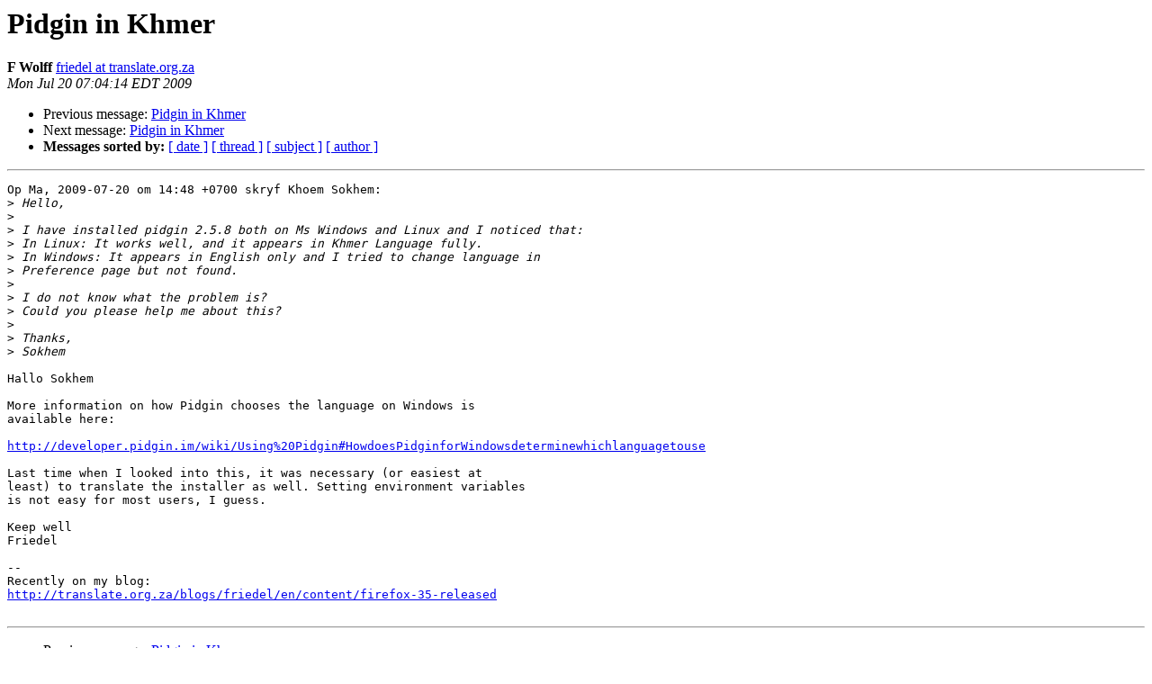

--- FILE ---
content_type: text/html
request_url: https://lists.pidgin.im/pipermail/translators/2009-July/000386.html
body_size: 3079
content:
<!DOCTYPE HTML PUBLIC "-//W3C//DTD HTML 3.2//EN">
<HTML>
 <HEAD>
   <TITLE> Pidgin in Khmer
   </TITLE>
   <LINK REL="Index" HREF="index.html" >
   <LINK REL="made" HREF="mailto:translators%40pidgin.im?Subject=Re%3A%20Pidgin%20in%20Khmer&In-Reply-To=%3C1248087854.15332.4827.camel%40localhost.localdomain%3E">
   <META NAME="robots" CONTENT="index,nofollow">
   <META http-equiv="Content-Type" content="text/html; charset=us-ascii">
   <LINK REL="Previous"  HREF="000385.html">
   <LINK REL="Next"  HREF="000388.html">
 </HEAD>
 <BODY BGCOLOR="#ffffff">
   <H1>Pidgin in Khmer</H1>
    <B>F Wolff</B> 
    <A HREF="mailto:translators%40pidgin.im?Subject=Re%3A%20Pidgin%20in%20Khmer&In-Reply-To=%3C1248087854.15332.4827.camel%40localhost.localdomain%3E"
       TITLE="Pidgin in Khmer">friedel at translate.org.za
       </A><BR>
    <I>Mon Jul 20 07:04:14 EDT 2009</I>
    <P><UL>
        <LI>Previous message: <A HREF="000385.html">Pidgin in Khmer
</A></li>
        <LI>Next message: <A HREF="000388.html">Pidgin in Khmer
</A></li>
         <LI> <B>Messages sorted by:</B> 
              <a href="date.html#386">[ date ]</a>
              <a href="thread.html#386">[ thread ]</a>
              <a href="subject.html#386">[ subject ]</a>
              <a href="author.html#386">[ author ]</a>
         </LI>
       </UL>
    <HR>  
<!--beginarticle-->
<PRE>Op Ma, 2009-07-20 om 14:48 +0700 skryf Khoem Sokhem:
&gt;<i> Hello,
</I>&gt;<i> 
</I>&gt;<i> I have installed pidgin 2.5.8 both on Ms Windows and Linux and I noticed that:
</I>&gt;<i> In Linux: It works well, and it appears in Khmer Language fully.
</I>&gt;<i> In Windows: It appears in English only and I tried to change language in 
</I>&gt;<i> Preference page but not found. 
</I>&gt;<i> 
</I>&gt;<i> I do not know what the problem is?
</I>&gt;<i> Could you please help me about this?
</I>&gt;<i> 
</I>&gt;<i> Thanks,
</I>&gt;<i> Sokhem
</I>
Hallo Sokhem

More information on how Pidgin chooses the language on Windows is
available here:

<A HREF="http://developer.pidgin.im/wiki/Using%20Pidgin#HowdoesPidginforWindowsdeterminewhichlanguagetouse">http://developer.pidgin.im/wiki/Using%20Pidgin#HowdoesPidginforWindowsdeterminewhichlanguagetouse</A>

Last time when I looked into this, it was necessary (or easiest at
least) to translate the installer as well. Setting environment variables
is not easy for most users, I guess.

Keep well
Friedel

--
Recently on my blog:
<A HREF="http://translate.org.za/blogs/friedel/en/content/firefox-35-released">http://translate.org.za/blogs/friedel/en/content/firefox-35-released</A>

</PRE>




<!--endarticle-->
    <HR>
    <P><UL>
        <!--threads-->
	<LI>Previous message: <A HREF="000385.html">Pidgin in Khmer
</A></li>
	<LI>Next message: <A HREF="000388.html">Pidgin in Khmer
</A></li>
         <LI> <B>Messages sorted by:</B> 
              <a href="date.html#386">[ date ]</a>
              <a href="thread.html#386">[ thread ]</a>
              <a href="subject.html#386">[ subject ]</a>
              <a href="author.html#386">[ author ]</a>
         </LI>
       </UL>

<hr>
<a href="http://pidgin.im/cgi-bin/mailman/listinfo/translators">More information about the Translators
mailing list</a><br>
</body></html>
